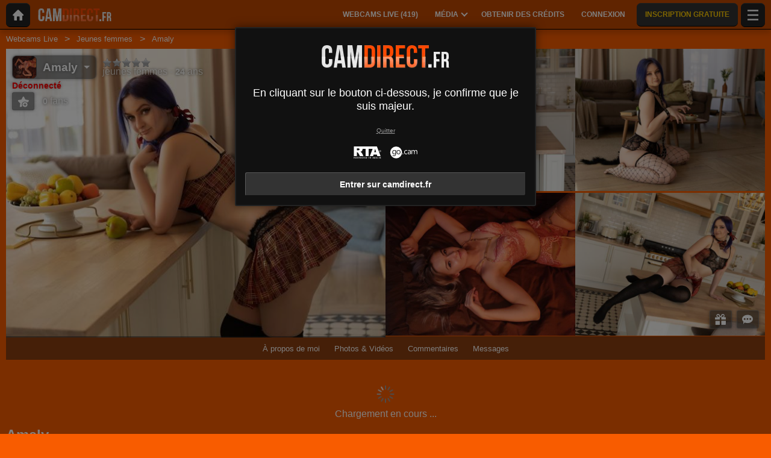

--- FILE ---
content_type: text/html; charset=UTF-8
request_url: https://www.camdirect.fr/fr/model/amaly/
body_size: 22678
content:
<!DOCTYPE HTML><html lang="fr" xml:lang="fr"><head><meta http-equiv="Content-Type" content="text/html; charset=utf-8"><title>Amaly - Jeunes femmes - 24 ans
</title><meta name="description" content="Amaly, Jeunes femmes, 24 ans sur camdirect.fr : webcam en direct, photos, vidéos et avis."><meta name="viewport" content="width=device-width,user-scalable=no,initial-scale=1.0,minimum-scale=1.0,maximum-scale=1.0,shrink-to-fit=0,viewport-fit=cover,interactive-widget=resizes-content"><meta name="format-detection" content="telephone=no"><meta name="RATING" content="RTA-5042-1996-1400-1577-RTA"><meta name="rating" content="adult"><meta name="theme-color" content="#f85c00"><meta name="robots" content="noindex"><link rel="canonical" href="https://www.xlovecam.com/fr/model/amaly/"><link rel="icon" type="image/png" href="//medianew.wlresources.com/wl/camdirect/favicon-484.png"><link rel="stylesheet" href="https://s1.wlresources.com/xlove/mobile3/css/extra/design.css?1859247"><link rel="stylesheet" href="//s1.wlresources.com/xlove/mobile3/css/gen-92.css?18592477221"><link rel="stylesheet" href="https://s1.wlresources.com/vendor/internal/iconxl/v1/css/main.css?v=?10034"><link rel="manifest" href="/pwaManifest/"><script type="application/ld+json"></script><script type="application/ld+json">{"@context":"https://schema.org","@type":"BreadcrumbList","itemListElement":[{"@type":"ListItem","position":1,"name":"Webcams Live","item":"https://www.camdirect.fr/fr/"},{"@type":"ListItem","position":2,"name":"Jeunes femmes","item":"https://www.camdirect.fr/fr/models/girls/"},{"@type":"ListItem","position":3,"name":"Amaly","item":"https://www.camdirect.fr/fr/model/amaly/"}]}</script></head><body class=""><noscript><div class="noscript"><p>Ce site nécessite Javascript pour fonctionner. Votre navigateur web ne prend pas en charge Javascript ou bien les scripts sont bloqués.</p><p>Pour savoir si votre navigateur prend en charge Javascript ou bien pour autoriser les scripts, reportez-vous à l'aide de votre navigateur. Vous pouvez aussi essayer de vous connecter avec un navigateur différent.</p></div><img src="/err0r/js?img=1&amp;message=No+javascript+enabled" alt="Javascript is disabled"></noscript><div id="l-page"><div id="l-content">
			<div id="l-default" class="page"><div class="wg-banner" id="installPWA"><button class="wg-banner-close" data-close aria-label="Close banner" type="button"><span aria-hidden="true">&times;</span></button><img class="wg-banner-pwa-install-icon" src="//medianew.wlresources.com/wl/camdirect/pwaicon192-62917.png" alt="Camdirect Icon" width="45" height="45"/><div class="wg-banner-pwa-install-content"><div class="wg-banner-pwa-install-title">Application Camdirect</div><div class="wg-banner-pwa-install-description">Recevez les notifications de vos modèles favoris en installant l'application</div></div><button class="wg-banner-pwa-install-cta">Obtenir</button></div><div class="l-header"><div class="l-header-wrap"><a href="/fr/" class="button-icon-circle action-home"><svg class="iconxl3"><use xlink:href="/static-vendor/common/img/svg/mobile3Main.svg?20116094796#home" href="/static-vendor/common/img/svg/mobile3Main.svg?20116094796#home"></use></svg></a><div class="l-header-logo"><a href="/fr/"><img src="//medianew.wlresources.com/wl/camdirect/logo-329.png" alt="camdirect.fr" /></a></div><div class="l-header-menu-desktop"><ul><li><a href="/fr/" class="button-fluid action-webcam-live"><span>Webcams Live (<span class="performer-stat-total">419</span>)</span></a></li><li class="header-menu-media with-dropdown"><a href="#" class="button-fluid action-media"><span>Média</span><span class="dropdown-icon"></span></a><ul class="dropdown-content"><li></li><li><a href="/fr/photos/" class="action-login"><svg class="iconxl3"><use xlink:href="/static-vendor/common/img/svg/mobile3Main.svg?20116094796#photo" href="/static-vendor/common/img/svg/mobile3Main.svg?20116094796#photo"></use></svg> Photos
						</a></li><li><a href="/fr/videos/" class="action-login"><svg class="iconxl3"><use xlink:href="/static-vendor/common/img/svg/mobile3Main.svg?20116094796#video" href="/static-vendor/common/img/svg/mobile3Main.svg?20116094796#video"></use></svg> Vidéos
						</a></li><li><a href="/fr/timeline/" class="action-login"><svg class="iconxl3"><use xlink:href="/static-vendor/common/img/svg/mobile3Main.svg?20116094796#bestRating" href="/static-vendor/common/img/svg/mobile3Main.svg?20116094796#bestRating"></use></svg> Fil d&#039;actualités
						</a></li></ul></li><li><a href="/fr/credit/" class="button-fluid action-credits-visitor"><span>Obtenir des crédits</span></a></li><li><a href="/fr/login/" class="button-fluid action-login"><span>Connexion</span></a></li><li class="item-spacer"></li><li><a href="/fr/register/" class="button-fluid action-register call-to-action"><span>Inscription gratuite</span></a></li><li class="item-spacer"></li></ul></div><a href="#" class="button-icon-circle button-hamburger action-visibility-switch-sidebar-user"><svg class="iconxl3"><use xlink:href="/static-vendor/common/img/svg/mobile3Main.svg?20116094796#menu" href="/static-vendor/common/img/svg/mobile3Main.svg?20116094796#menu"></use></svg><span class="messaging-unread-badge-number position-top-right size-15 flex-center visible-small-only" style="display: none;"></span></a></div></div><div class="l-content-center performer-header2 "><div class="breadcrumb"><div><ul><li><a href="/fr/">Webcams Live</a></li><li><a href="/fr/models/girls/">Jeunes femmes</a></li><li><span>Amaly</span></li></ul></div></div><div class="performer-header-image" id="header-content-performer-bio-page"><div class="performer-live-video is-hidden"><img class="profile" width="320" height="240" src="https://img1-cdnus.wlresources.com/thumbprofilemodels/30/1901530/profile.jpg" alt="Amaly"></div><div class="photo-container gallery-has-5"><a class="thumb" data-pid="14820898" data-love="1" data-mediaType="1" data-fancybox="photo-gallery" href="//img1-cdnus.wlresources.com/photo/14820898/gallery/Amaly-sex-cam-live-show-30-1901530.jpg" ><img class="image optimize-image" loading="lazy" src="//img1-cdnus.wlresources.com/photo/14820898/b/Amaly-sex-cam-live-show-30-1901530.jpg" alt="Amaly - Live sexe cam - 14820898" /></a><a class="thumb" data-pid="14820922" data-love="0" data-mediaType="1" data-fancybox="photo-gallery" href="//img1-cdnus.wlresources.com/photo/14820922/gallery/Amaly-sex-cam-live-show-30-1901530.jpg" ><img class="image optimize-image" loading="lazy" src="//img1-cdnus.wlresources.com/photo/14820922/b/Amaly-sex-cam-live-show-30-1901530.jpg" alt="Amaly - Live sexe cam - 14820922" /></a><a class="thumb" data-pid="14820902" data-love="0" data-mediaType="1" data-fancybox="photo-gallery" href="//img1-cdnus.wlresources.com/photo/14820902/gallery/Amaly-sex-cam-live-show-30-1901530.jpg" ><img class="image optimize-image" loading="lazy" src="//img1-cdnus.wlresources.com/photo/14820902/b/Amaly-sex-cam-live-show-30-1901530.jpg" alt="Amaly - Live sexe cam - 14820902" /></a><a class="thumb" data-pid="14812446" data-love="0" data-mediaType="1" data-fancybox="photo-gallery" href="//img1-cdnus.wlresources.com/photo/14812446/gallery/Amaly-sex-cam-live-show-30-1901530.jpg" ><img class="image optimize-image" loading="lazy" src="//img1-cdnus.wlresources.com/photo/14812446/b/Amaly-sex-cam-live-show-30-1901530.jpg" alt="Amaly - Live sexe cam - 14812446" /></a><a class="thumb" data-pid="14820918" data-love="1" data-mediaType="1" data-fancybox="photo-gallery" href="//img1-cdnus.wlresources.com/photo/14820918/gallery/Amaly-sex-cam-live-show-30-1901530.jpg" ><img class="image optimize-image" loading="lazy" src="//img1-cdnus.wlresources.com/photo/14820918/b/Amaly-sex-cam-live-show-30-1901530.jpg" alt="Amaly - Live sexe cam - 14820918" /></a></div><div class="block-performer-detail-area fixed-menu"><div class="performer-detail-area-row"><div class="button detail-area-performer-profile-info action-visibility-switch-sidebar-model-tools-bio-page"><div class="detail-area-performer-profile-img"><a href="#" class="button-icon-circle js-performer-profile-img"><svg class="iconxl3"><use xlink:href="/static-vendor/common/img/svg/mobile3Main.svg?20116094796#profile" href="/static-vendor/common/img/svg/mobile3Main.svg?20116094796#profile"></use></svg></a></div><div class="detail-area-nickname"><span class="action-display-profile js-performer-nickname">Amaly</span></div><div class="arrow-down"></div></div><div class="detail-area-performer-profile-stats"><div class="detail-area-group action-display-note"><div class="detail-area-rating-star tooltip js-performer-rating-title"><span class="star16x star00 js-performer-rating-nb-star-value"></span></div><div class="detail-area-rating-vote"><span class="js-performer-rating-count isHidden"><strong>0</strong> votes</span></div></div><div class="detail-area-group action-display-category"><div><span class="detail-area-category js-performer-category">Couples</span></div><div><span class="detail-area-age js-performer-age"><strong>-</strong> ans</span></div></div></div></div><div class="performer-detail-area-row"><div class="performer-show-state"><span class="js-mode-show-offline offline">
										Déconnecté
									</span></div></div><div class="performer-detail-area-row detail-area-actions action"><div class="action block-actions"><a class="action-add-favorite button" style="display: inline-block;"><svg class="iconxl3"><use xlink:href="/static-vendor/common/img/svg/mobile3Main.svg?20116094796#addFavorite" href="/static-vendor/common/img/svg/mobile3Main.svg?20116094796#addFavorite"></use></svg></a><a class="action-remove-favorite button"><svg class="iconxl3"><use xlink:href="/static-vendor/common/img/svg/mobile3Main.svg?20116094796#removeFavorite" href="/static-vendor/common/img/svg/mobile3Main.svg?20116094796#removeFavorite"></use></svg></a><span class="detail-area-fan-count js-performer-fan-count action-display-fan-count"><strong>0</strong> fans</span></div></div></div><div class="block-chat-buttons"><div class="block-actions"><a class="action-bio2-js-login-bonus button" href="/fr/login/?from=profile2"><svg class="iconxl3"><use xlink:href="/static-vendor/common/img/svg/mobile3Main.svg?20116094796#bonus" href="/static-vendor/common/img/svg/mobile3Main.svg?20116094796#bonus"></use></svg></a><a class="action-bio2-js-login-message button" href="/fr/login/?from=profile2"><svg class="iconxl3"><use xlink:href="/static-vendor/common/img/svg/mobile3Main.svg?20116094796#messaging" href="/static-vendor/common/img/svg/mobile3Main.svg?20116094796#messaging"></use></svg></a></div></div><ul class="block-menu bio-page-without-livecam"><li class="aboutLink js-link-about"><a href="/fr/model/amaly/"><span class="txt-medium-large">À propos de moi</span><span class="txt-small">Bio</span></a></li><li class="mediaLink js-link-media"><a href="#media"><span class="txt-medium-large">Photos &amp; Vidéos</span><span class="txt-small">Média</span></a></li><li class="reviewLink js-link-review"><a href="#reviews">
									Commentaires
								</a></li><li class="scheduleLink js-link-schedule performer-schedule-link"><a href="#schedule">Schedule</a></li><li class="messageLink "><a class="action-bio2-js-login-message messageLink" href="/fr/login/?from=profile2">
							Messages
						</a></li></ul></div><div id="carousel-performer-card"><div class="entry-title"></div><div class="carousel-performer-card-wrapper"><div class="overflow-hidden"><div class="carousel-performer-card-container" style="width: 100%;"><div class="loader">Chargement en cours ...</div></div></div></div><div class="see-more-link" style="display: none;"><a href="/">Voir plus de modèles connectés</a></div></div><div class="header"><div class="performer2-status-info"><div class="hide btn-message"><a class="action-bio2-js-login-message button" href="/fr/login/?from=profile2"><svg class="iconxl3"><use xlink:href="/static-vendor/common/img/svg/mobile3Main.svg?20116094796#messaging" href="/static-vendor/common/img/svg/mobile3Main.svg?20116094796#messaging"></use></svg></a></div><div class="hide btn-fav"><div class="action block-actions"><a class="action-add-favorite"><svg class="iconxl3"><use xlink:href="/static-vendor/common/img/svg/mobile3Main.svg?20116094796#addFavorite" href="/static-vendor/common/img/svg/mobile3Main.svg?20116094796#addFavorite"></use></svg><span class="label">Suivre gratuitement</span></a><a class="action-remove-favorite " style="display: none;"><svg class="iconxl3"><use xlink:href="/static-vendor/common/img/svg/mobile3Main.svg?20116094796#removeFavorite" href="/static-vendor/common/img/svg/mobile3Main.svg?20116094796#removeFavorite"></use></svg><span class="label">Ne plus suivre</span></a></div></div></div><div><h1 class="name">Amaly</h1><div class="text category">
							Jeunes femmes
															- 24 ans
													</div></div></div></div><div id="mod-performer-profile2" class="page-with-title l-content-center"><div><div id="bioProfileData"><div class="grid-col-or-row profile-details"><div><div class="ficheModel bloc-with-margin-horizontal-only"><div class="bloc-container bio-profile-age"><span class="txt-label">Age</span><span class="txt-value">24 ans</span></div><div class="bloc-container bio-profile-height"><span class="txt-label">Taille</span><span class="txt-value">170 cm - 67 in</span></div><div class="bloc-container bio-profile-weight"><span class="txt-label">Poids</span><span class="txt-value">65 kg - 143 lbs</span></div><div class="bloc-container bio-profile-hairColor"><span class="txt-label">Couleur des cheveux</span><span class="txt-value">Brune</span></div><div class="bloc-container bio-profile-hairLength"><span class="txt-label">Longueur des cheveux</span><span class="txt-value">Mi-long</span></div><div class="bloc-container bio-profile-eyeColor"><span class="txt-label">Couleur des yeux</span><span class="txt-value">Bleu</span></div><div class="bloc-container bio-profile-measurements"><span class="txt-label">Mensurations</span><span class="txt-value">62-88-93 cm - 24-35-37 in</span></div><div class="bloc-container bio-profile-bra"><span class="txt-label">Poitrine</span><span class="txt-value">Seins moyens</span></div><div class="bloc-container bio-profile-sexPreference"><span class="txt-label">Préférence sexuelle</span><span class="txt-value text-could-be-hard">I like polite men that threat me with respect. I sometimes enjoy to do a naughty tease!! And i like role play and showing off my naked body in pvt and play to cum together!!</span></div><div class="bloc-container bio-profile-sex"><span class="txt-label">Sexe</span><span class="txt-value">Femme</span></div><div class="bloc-container bio-profile-sexAppearance"><span class="txt-label">Apparence du sexe</span><span class="txt-value">Sexe rasé</span></div><div class="bloc-container bio-profile-bodyType"><span class="txt-label">Apparence physique</span><span class="txt-value">Moyenne</span></div><div class="bloc-container bio-profile-ethnicGroup"><span class="txt-label">Ethnie</span><span class="txt-value">Européen</span></div><div class="bloc-container bio-profile-turnOn"><span class="txt-label">M'excite</span><span class="txt-value text-could-be-hard">I`m happy to be here cause is something new for me and I`m very excited to meet people from all around the world.</span></div><div class="bloc-container bio-profile-turnOff"><span class="txt-label">Ne m'excite pas</span><span class="txt-value text-could-be-hard">An impolite behavior, bad peoples who dont respect me and my work, rude people.</span></div><div class="bloc-container bio-profile-favPosition"><span class="txt-label">Position préférée</span><span class="txt-value text-could-be-hard">Doggy</span></div></div></div><div class="bloc-last-connections bloc-with-margin-horizontal-only"><div class="bloc-container language-spoken"><span class="txt-label">Langue(s) parlée(s)</span><span class="label">Anglais</span></div><div class="bloc-container profile-fantasy"><span class="txt-label">Fantasmes</span><span class="txt-value text-could-be-hard">Bending over, you wish not control yourself anymore…</span></div><div class="bloc-container bloc-signup-date"><span class="txt-label">Date d'inscription</span><span class="txt-value">lundi 6 février 2023</span></div><div class="bloc-container bloc-login-date"><span class="txt-label">Dernières connexions</span><ul class="connectionList"><li><span class="txt-value">dimanche 30 avril de 04:01 à 06:35</span><span class="txt-duration"> -  2h 34min</span></li><li><span class="txt-value">samedi 29 avril de 22:37 à 02:55</span><span class="txt-duration"> -  4h 18min</span></li><li><span class="txt-value">lundi 6 février de 23:14 à 00:23</span><span class="txt-duration"> -  1h 9min</span></li><li><span class="txt-value">lundi 6 février de 05:10 à 06:17</span><span class="txt-duration"> -  1h 7min</span></li></ul></div></div></div><div class="bloc-with-padding-margin bio-profile-description"><div class="bloc-container text-could-be-hard"><h2>Chat live et webcam sexe de Amaly</h2><p class="performer-description">Hi guys! welcome to my room! I wanna show - hooot show for you! I really am funny and nice girl.</p></div></div></div><div class="hide btn-showMore"><a href="#" class="js-showMore" data-target="#bioProfileData"><span class="more">Voir plus</span><span class="less">Voir moins</span></a></div></div><div class="bloc-part bloc-part-color section-price"><div class="bloc-container"><div class="bloc-container bio-price-private"><span class="txt-label">Tarif Show Privé</span><span class="txt-price">2,13 $US / minute</span><span class="price-explanation">Pour être en show privé avec le modèle</span></div><div class="bloc-container bio-price-xclusive"><span class="txt-label">Tarif Show Privé 100% exclusif</span><span class="txt-price">2,60 $US / minute</span><span class="price-explanation">Pour être en show privé avec le modèle (seul avec le modèle)</span></div><div class="bloc-container bio-price-sneakpeek"><span class="txt-label">Tarif "SneakPeek"</span><span class="txt-price">1,06 $US</span><span class="price-explanation">Pour accéder quelques secondes au show privé (sans pouvoir dialoguer)</span></div><div class="bloc-container bio-price-bonus"><span class="txt-label">Bonus</span><span class="price-explanation">Pour donner un bonus si vous êtes fan de Amaly !</span><p style="padding-bottom: 0;"><a class="button credits expanded action-bio2-js-login-bonus call-to-action" href="/fr/login/?from=profile">Envoyer un bonus à Amaly</a></p></div></div></div><div class="tabbed-section"><ul class="tabs" data-tabs id="bio-tab-list"><li class="tabs-title is-active"><a data-tabs-target="panel-media" href="#panel-media">Média</a></li><li class="tabs-title"><a data-tabs-target="panel-reviews" href="#panel-reviews">Commentaires</a></li><li class="tabs-title"><a data-tabs-target="panel-schedule" href="#panel-schedule">Planning</a></li></ul><div class="tabs-content" data-tabs-content="bio-tab-list"><div class="tabs-panel is-active" id="panel-media"><div class="bloc-part bloc-part-color flex-container flex-dir-column"><div style="order: 1; overflow-anchor: none;"><div class="bloc-container bloc-head"><h2>Photos et vidéos sexy de Amaly</h2></div></div><div style="order: 2;"><div class="bloc-container media-control"><fieldset><label for="mediaType">Type</label><select id="mediaType"><option value="3" selected="selected">Tous</option><option value="1">Photos</option><option value="2">Vidéos</option></select></fieldset><fieldset><label for="mediaAccess">Liste des contenus</label><select id="mediaAccess"><option value="3" selected="selected">Tous</option><option value="1">Accès libre</option><option value="2">Contenu VIP</option></select></fieldset><fieldset><label for="mediaSort">Tri</label><select id="mediaSort"><option value="1" selected="selected">Date</option><option value="2">Loves</option></select></fieldset></div><div class="gallery-media" id="mediaList"><a class="thumb" data-pid="14820922" data-love="0" data-mediaType="1" data-fancybox="photo-gallery" href="//img1-cdnus.wlresources.com/photo/14820922/gallery/Amaly-sex-cam-live-show-30-1901530.jpg"><div class="wrapper"><img class="image " loading="lazy" width="320" height="240" src="//img1-cdnus.wlresources.com/photo/14820922/b/Amaly-sex-cam-live-show-30-1901530.jpg" alt="Amaly - Live sexe cam - 14820922" /></div></a><a class="thumb" data-pid="14820918" data-love="1" data-mediaType="1" data-fancybox="photo-gallery" href="//img1-cdnus.wlresources.com/photo/14820918/gallery/Amaly-sex-cam-live-show-30-1901530.jpg"><div class="wrapper"><img class="image " loading="lazy" width="320" height="240" src="//img1-cdnus.wlresources.com/photo/14820918/b/Amaly-sex-cam-live-show-30-1901530.jpg" alt="Amaly - Live sexe cam - 14820918" /></div></a><a class="thumb" data-pid="14820914" data-love="0" data-mediaType="1" data-fancybox="photo-gallery" href="//img1-cdnus.wlresources.com/photo/14820914/gallery/Amaly-sex-cam-live-show-30-1901530.jpg"><div class="wrapper"><img class="image " loading="lazy" width="320" height="240" src="//img1-cdnus.wlresources.com/photo/14820914/b/Amaly-sex-cam-live-show-30-1901530.jpg" alt="Amaly - Live sexe cam - 14820914" /></div></a><a class="thumb" data-pid="14820910" data-love="1" data-mediaType="1" data-fancybox="photo-gallery" href="//img1-cdnus.wlresources.com/photo/14820910/gallery/Amaly-sex-cam-live-show-30-1901530.jpg"><div class="wrapper"><img class="image " loading="lazy" width="320" height="240" src="//img1-cdnus.wlresources.com/photo/14820910/b/Amaly-sex-cam-live-show-30-1901530.jpg" alt="Amaly - Live sexe cam - 14820910" /></div></a><a class="thumb" data-pid="14820906" data-love="0" data-mediaType="1" data-fancybox="photo-gallery" href="//img1-cdnus.wlresources.com/photo/14820906/gallery/Amaly-sex-cam-live-show-30-1901530.jpg"><div class="wrapper"><img class="image " loading="lazy" width="320" height="240" src="//img1-cdnus.wlresources.com/photo/14820906/b/Amaly-sex-cam-live-show-30-1901530.jpg" alt="Amaly - Live sexe cam - 14820906" /></div></a><a class="thumb" data-pid="14820902" data-love="0" data-mediaType="1" data-fancybox="photo-gallery" href="//img1-cdnus.wlresources.com/photo/14820902/gallery/Amaly-sex-cam-live-show-30-1901530.jpg"><div class="wrapper"><img class="image " loading="lazy" width="320" height="240" src="//img1-cdnus.wlresources.com/photo/14820902/b/Amaly-sex-cam-live-show-30-1901530.jpg" alt="Amaly - Live sexe cam - 14820902" /></div></a><a class="thumb" data-pid="14820898" data-love="1" data-mediaType="1" data-fancybox="photo-gallery" href="//img1-cdnus.wlresources.com/photo/14820898/gallery/Amaly-sex-cam-live-show-30-1901530.jpg"><div class="wrapper"><img class="image " loading="lazy" width="320" height="240" src="//img1-cdnus.wlresources.com/photo/14820898/b/Amaly-sex-cam-live-show-30-1901530.jpg" alt="Amaly - Live sexe cam - 14820898" /></div></a><a class="thumb" data-pid="14812446" data-love="0" data-mediaType="1" data-fancybox="photo-gallery" href="//img1-cdnus.wlresources.com/photo/14812446/gallery/Amaly-sex-cam-live-show-30-1901530.jpg"><div class="wrapper"><img class="image " loading="lazy" width="320" height="240" src="//img1-cdnus.wlresources.com/photo/14812446/b/Amaly-sex-cam-live-show-30-1901530.jpg" alt="Amaly - Live sexe cam - 14812446" /></div></a></div><div class="infinite-scroll-bottom-space"><button class="button expanded js-action-load-more" style="display: none;">Voir plus</button></div></div></div></div><div class="tabs-panel" id="panel-reviews"><div class="bloc-part bloc-part-color flex-container flex-dir-column"><div style="order: 1;  overflow-anchor: none;"><div class="bloc-container bloc-head"><h2 class="seo">Les derniers commentaires sur les shows privés de Amaly</h2></div></div><div style="order: 2;"><div class="client-reviewList" id="reviewContentList"><p class="no-data-available"><span class="highlight">Amaly</span>
			 n'a pas encore de commentaire.
				<span class="no-data-available-reminder">Rappel : vous pouvez poster un commentaire et donner une note après un show privé avec ce modèle.</span></p></div><button class="button expanded" id="action-review-load-more" style="display: none;">Voir plus
		</button></div></div></div><div class="tabs-panel" id="panel-schedule"><div class="bloc-part bloc-part-color"><div class="bloc-head"><div class="bloc-container bloc-title"><h2 class="seo">Planning de présence de Amaly</h2></div><p><span class="highlight">Amaly</span>
 n'a pas encore de planning de présence</p><p><span class="highlight">Amaly</span>
 ne s&#039;est pas connectée depuis un certain temps et nous ne pouvons donc pas vous proposer un planning de présence fiable.</p></div></div></div></div></div><div id="l-footer"><div class="l-footer-content"><div class="group-accordion-footer"><div class="item-accordion footer-accordion-item-information is-visible is-disabled"><div class="accordion-data-content section-information"><div class="row collapse block-links"><div class="columns small-6 medium-3"><p>camdirect.fr</p><ul><li><a class="js-footer-webcam-live" href="/fr/">Tous les modèles</a></li><li><a href="/fr/register/" class="action-register">Inscription</a></li><li><a href="/fr/login/" class="action-login">Connexion</a></li></ul></div><div class="columns small-6 medium-3"><p>CGV &amp; Sécurité</p><ul><li><a href="/fr/support/terms/#terms">Conditions Générales d'Utilisation</a></li><li><a href="/fr/support/terms/#infoPrivacy">Politique de confidentialité</a></li><li><a href="/fr/support/terms/#compliance">Conformité</a></li><li><a href="/fr/support/cookiePolicy/">Cookies</a></li><li><a href="/fr/support/terms/#regulation2257">Archives 18 USC 2257</a></li></ul></div><div class="columns small-6 medium-3"><p>Chat Support Live</p><ul><li><a href="/fr/support/help/">Aide</a></li><li><a href="/fr/support/chat/" target="_blank">Chat Support 24/7</a></li><li><a href="/fr/support/contact/">Contactez-nous</a></li><li><a href="/fr/support/reportContent/">Signalement de contenu</a></li></ul></div><div class="columns small-6 medium-3"><p>Modèles &amp; Affiliation</p><ul><li><span>Inscription</span><a href="#" data-url="aHR0cHM6Ly9tb2RlbC54bG92ZWNhbS5jb20vP2Zyb209Y2FtZGlyZWN0X00mc2V0X2xhbmc9ZnImbXJ0PTEwNiZpZF9hZmZpbGllPTEwNg==">Modèles &amp; Modèles Studios</a></li><li><span>XLoveCash</span><a href="#" data-url="aHR0cHM6Ly93d3cueGxvdmVjYXNoLmNvbS8/aWRjPTEwNg==">Webmaster / Affiliés</a></li><li><a href="https://go.cam" target="_blank" rel="noopener">
									Go.cam – Vérification d’âge
								</a></li></ul></div></div><div class="block-links-other"><div class="block-addiction"><p>L’utilisation de la plateforme peut entraîner une dépendance. Veillez à vous fixer des limites.</p></div><div class="external-links"><div class="row collapse align-center"><div class="columns small-4"><a href="https://www.asacp.org/?content=validate&ql=a6cf2d3b8146fbcdece4f7030f69eecb" rel="noopener" target="_blank"><svg class="footerSvgAsapct"><use xlink:href="/static-vendor/internal/iconxl/v2/svg/main.svg?10034#asacp" href="/static-vendor/internal/iconxl/v2/svg/main.svg?10034#asacp"></use></svg></a></div><div class="columns small-4"><a href="https://www.rtalabel.org/" rel="noopener" target="_blank"><svg class="footerSvgRta"><use xlink:href="/static-vendor/internal/iconxl/v2/svg/main.svg?10034#rta" href="/static-vendor/internal/iconxl/v2/svg/main.svg?10034#rta"></use></svg></a></div><div class="columns small-4"><a href="https://go.cam" rel="noopener" target="_blank"><svg class="footerSvgGoDotCam"><use xlink:href="/static-vendor/internal/iconxl/v2/svg/main.svg?10034#godotcam" href="/static-vendor/internal/iconxl/v2/svg/main.svg?10034#godotcam"></use></svg></a></div></div></div></div></div></div></div><div class="block-credits"><p>Conception & réalisation : General Platform services <span class="canvas-text-js" data-key="oTSJpZAWHWKi1769245497" data-content="4qWdtkqHn4Jaq/eiQLo="></span> / E-Wallet services <span class="canvas-text-js" data-key="oTSJpZAWHWKi1769245497" data-content="8I4wZXWNj473ZdfpdeAHP5M/lIS6NBU="></span> © 2026  <br>camdirect.fr</p></div></div></div></div>
	<div class="sidebar-left" id="sidebar-performer-bio-page"><div class="l-content-center"><ul class="jq-menu bio-page"><li class="content-header performer-menu-bio action-performer-profile"><ul><li><a class="button-icon-circle js-performer-profile-img" href="#profile"><svg class="iconxl3"><use xlink:href="/static-vendor/common/img/svg/mobile3Main.svg?20116094796#profile" href="/static-vendor/common/img/svg/mobile3Main.svg?20116094796#profile"></use></svg></a></li></ul><ul class="performer-bio-details"><li><a href="#profile"><span class="detail-area-nickname js-performer-nickname">-</span></a></li><li class="action-performer-reviews js-link-review"><a href="#reviews"><span class="star16x star00 js-performer-rating-nb-star-value"></span><span class="detail-area-rating-vote js-performer-rating-count isHidden"><strong>0</strong> votes</span></a></li><li><a href="#profile"><span class="detail-area-category js-performer-category"></span><span class="detail-area-age js-performer-age"><strong> - 0</strong> ans</span></a></li><li><a href="#profile"><span class="detail-area-fan-count js-performer-fan-count action-display-fan-count"><strong>0</strong> fans</span></a></li></ul></li><li class="action-performer-profile js-link-about"><a href="#profile"><svg class="iconxl3"><use xlink:href="/static-vendor/common/img/svg/mobile3Main.svg?20116094796#terms" href="/static-vendor/common/img/svg/mobile3Main.svg?20116094796#terms"></use></svg><span class="text-female">À propos de moi</span><span class="text-male">À propos de moi</span></a></li><li class="action-performer-photo-and-video js-link-media"><a href="#media"><svg class="iconxl3"><use xlink:href="/static-vendor/common/img/svg/mobile3Main.svg?20116094796#photoVideo" href="/static-vendor/common/img/svg/mobile3Main.svg?20116094796#photoVideo"></use></svg><span>Photos et vidéos</span></a></li><li class="action-performer-video-vip vip js-link-media"><a href="#"><svg class="iconxl3"><use xlink:href="/static-vendor/common/img/svg/mobile3Main.svg?20116094796#vipH2" href="/static-vendor/common/img/svg/mobile3Main.svg?20116094796#vipH2"></use></svg> Contenu VIP
				</a></li><li class="action-performer-reviews js-link-review"><a href="#reviews"><svg class="iconxl3"><use xlink:href="/static-vendor/common/img/svg/mobile3Main.svg?20116094796#chatSupport" href="/static-vendor/common/img/svg/mobile3Main.svg?20116094796#chatSupport"></use></svg><span>Commentaires</span></a></li><li class="action-performer-schedule action-performer-profile js-link-schedule"><a href="#schedule"><svg class="iconxl3"><use xlink:href="/static-vendor/common/img/svg/mobile3Main.svg?20116094796#schedule" href="/static-vendor/common/img/svg/mobile3Main.svg?20116094796#schedule"></use></svg><span>Planning de présence</span></a></li><li class="divider"></li><li data-action="messaging" class="item-solo"><a href="/fr/login/?from=chat-menu" class="action-bio2-js-login-message"><svg class="iconxl3"><use xlink:href="/static-vendor/common/img/svg/mobile3Main.svg?20116094796#messaging" href="/static-vendor/common/img/svg/mobile3Main.svg?20116094796#messaging"></use></svg> Envoyer un message
				</a></li><li data-action="favoriteAdd" class="item-solo action-performer-favorite-add"><a href="/fr/login/?from=chat-menu"><svg class="iconxl3"><use xlink:href="/static-vendor/common/img/svg/mobile3Main.svg?20116094796#addFavorite" href="/static-vendor/common/img/svg/mobile3Main.svg?20116094796#addFavorite"></use></svg>  Ajouter à mes favoris
				</a></li><li data-action="favoriteRemove" class="item-solo action-performer-favorite-remove"><a href="#favRemove"><svg class="iconxl3"><use xlink:href="/static-vendor/common/img/svg/mobile3Main.svg?20116094796#removeFavorite" href="/static-vendor/common/img/svg/mobile3Main.svg?20116094796#removeFavorite"></use></svg> Enlever de mes favoris
				</a></li><li data-action="tip" class="item-solo send-tips"><a href="#tip"><svg class="iconxl3"><use xlink:href="/static-vendor/common/img/svg/mobile3Main.svg?20116094796#bonusH2" href="/static-vendor/common/img/svg/mobile3Main.svg?20116094796#bonusH2"></use></svg> Offrir un Bonus
				</a></li></ul></div></div>		<div class="reveal popupFavoriteNotification popupNotification" id="popupFavoriteNotification" data-reveal><div class="title"><div class="h2-seo">Vous venez d&#039;ajouter <span class="js-performer-nickname performer-nickname-hl"></span><br>
à vos modèles favoris</div></div><div class="row"><div class="small-12 text-center">
				Souhaitez-vous recevoir une notification quand un de vos modèles favoris se connecte sur le site ?
			</div></div><br/><div class="text-center"><button class="button dont-remind close-notifications" data-type="favorite" data-close>Non, merci</button><button class="button accept-notifications" data-type="favorite" data-close>Oui</button></div></div><div class="reveal popup-message-centered" id="popupTipSend" data-reveal data-options="closeOnClick:false;"><div class="title classic">Offrez un Bonus à <span class='js-performer-nickname performer-nickname-hl'>-</span></div><div class="rating"><div class="title">Donnez votre avis sur le show de <span class='js-performer-nickname performer-nickname-hl'>-</span>.</div><p>
				Dépensez <span class="js-credit-amount credit-call-to-action">-</span> (ou plus) aujourd&#039;hui pour le show pour pouvoir le noter et donner votre avis.
			</p></div><div class="row"><div class="small-3 columns no-padding-if-too-small"><input type="number" id="sliderOutput2" class="js-amount"></div><div class="small-9 columns"><div class="slider bonus" data-slider data-initial-start="5" data-step="0.1" data-start="0.1" data-end="50"><span class="slider-handle" data-slider-handle role="slider" tabindex="1" aria-controls="sliderOutput2" aria-valuenow="5" aria-valuemin="0.1" aria-valuemax="50"></span><span class="slider-fill" data-slider-fill></span></div></div></div><div class="messageArea"><div id="unicodeEmojiPopupTipSendArea" class="locationPopupTipSendArea"></div><p class="messageTitle">
				Envoyer un message à <span class='js-performer-nickname performer-nickname-hl'>-</span></p><textarea placeholder="Votre message" name="content" class="bonus-message"></textarea><div class="action-open-emoji-popup-tip-send-area show-for-large"><svg><use data-href="/static-vendor/common/img/svg/mobile_main.svg?20116094796#smiley"></use></svg></div></div><div class="js-action-button"><button class="button expanded js-action-submit">Valider</button></div><div class="js-loader layer-loader"><img src="https://s1.wlresources.com/xlove/mobile3/img/loader/124x124.gif" width="48" height="48" alt="Chargement en cours ..."/></div><button class="close-button" data-close aria-label="Close modal" type="button"><span aria-hidden="true">&times;</span></button></div><div class="reveal popup-message-centered" id="popupTipSent" data-reveal><div class="title">Succès.</div><div class="row content"><div class="small-12 columns no-padding-if-too-small text-center"><p>Vous avez envoyé <span class="js-client-amount-with-currency">-</span> à <span class="js-performer-nickname performer-nickname-hl">-</span></p></div></div><button class="close-button" data-close aria-label="Close modal" type="button"><span aria-hidden="true">&times;</span></button></div><div class="reveal popup-message-centered" id="popupLoaderWithMessage" data-reveal data-options="closeOnClick:false;"><p class="js-message">
			Chargement en cours...
		</p><div class="js-button-close"><button class="button expanded" data-close>OK</button></div><div class="js-loader layer-loader"><img src="https://s1.wlresources.com/xlove/mobile3/img/loader/124x124.gif" width="48" height="48" alt="Chargement en cours ..."/></div></div><div class="reveal popup-message-centered" id="popupVipSubscription" data-reveal><div class="title">Abonnement aux contenus VIP de <span class='js-performer-nickname performer-nickname-hl'>-</span></div><p class="info">
			Accédez à tous les contenus VIP (photos et vidéos) de <span class='js-performer-nickname performer-nickname-hl'>-</span> pour <span class='js-performer-vip-price credit-call-to-action'>-</span> !
		</p><div><div id="container-vip-subscribe-single"><button class="button expanded credits js-action-vip-subscribe">Je m&#039;abonne aux contenus VIP</button></div><div id="container-vip-subscribe-both"><p>Choisissez votre moyen de paiement</p><button class="button expanded credits js-action-vip-subscribe" data-paymentType="2"><span class="float-left">Carte bancaire</span><span class="float-right">Recommandé</span></button><button class="button expanded js-action-vip-subscribe" data-paymentType="1"><span class="float-left">Vos crédits</span><span class="js-client-amount-with-currency float-right"></span></button></div></div><div class="js-button-bio"><a class="button expanded" href="#"><span class="iconxl-profilmodel"></span><span class="js-performer-nickname" style="color: inherit;">-</span></a></div><p class="js-free-vip-disabled not-important text-center">
			Le modèle ne propose pas de vidéos VIP gratuites
		</p><button class="close-button" data-close aria-label="Close modal" type="button"><span aria-hidden="true">&times;</span></button></div><div class="reveal popup-message-centered" id="popupVipVideoFree" data-reveal><p>
			Vous avez actuellement <span class='js-vip-free-available'></span> ticket(s) VIP gratuit(s). Il vous suffit de cliquer sur une vidéo VIP pour commencer la lecture.
		</p><div><button class="button expanded js-action-play">Voir la vidéo</button></div><div class="js-button-bio"><a class="button expanded" href="#"><span class="iconxl-profilmodel"></span><span class="js-performer-nickname" style="color: inherit;">-</span></a></div><div><button class="button expanded" data-close>Annuler</button></div><button class="close-button" data-close aria-label="Close modal" type="button"><span aria-hidden="true">&times;</span></button></div><div class="reveal popup-message-centered" id="popupVipDisabled" data-reveal><p class="content">
			Ce média n&#039;est plus disponible
		</p><div><button class="button expanded js-action-ok">OK</button></div><button class="close-button" data-close aria-label="Close modal" type="button"><span aria-hidden="true">&times;</span></button></div>	<div class="reveal" id="pwaInstall" data-reveal data-animation-in="slide-in-up" data-animation-out="slide-out-down"><div class="pwa-install-home-screen"><img src="https://s1.wlresources.com/xlove/mobile3/img/pwa/iOS_homeScreen.jpg" alt="iOS Home screen" loading="lazy" class="pwa-install-home-screen-background"/><div class="pwa-install-fake-app"><img src="//medianew.wlresources.com/wl/camdirect/pwaicon192-62917.png" alt="Camdirect Icon"/><div class="pwa-install-pwa-title">Camdirect</div></div></div><div class="pwa-install-container"><div class="pwa-install-title">Recevez des notifications avec l'application</div><ul class="pwa-install-advantages"><li class="pwa-install-advantage"><svg class="iconxl3"><use xlink:href="/static-vendor/common/img/svg/mobile3Main.svg?20116094796#messaging" href="/static-vendor/common/img/svg/mobile3Main.svg?20116094796#messaging"></use></svg><p>Pour les nouveaux messages privés</p></li><li class="pwa-install-advantage"><svg class="iconxl3"><use xlink:href="/static-vendor/common/img/svg/xlovecam_main.svg?20116094796#webcam" href="/static-vendor/common/img/svg/xlovecam_main.svg?20116094796#webcam"></use></svg><p>Lorsque les modèles sont en direct</p></li></ul><div class="pwa-install-steps"><ol id="ios"><li>Cliquez sur l'icône Partager <svg class='iconxl3'><use xlink:href='/static-vendor/common/img/svg/pwa/icons.svg?20116094796#share' href='/static-vendor/common/img/svg/pwa/icons.svg?20116094796#share'></use></svg></li><li>Cliquez sur l'icône "Ajouter à l'Écran d'accueil <svg class='iconxl3'><use xlink:href='/static-vendor/common/img/svg/pwa/icons.svg?20116094796#plus' href='/static-vendor/common/img/svg/pwa/icons.svg?20116094796#plus'></use></svg>"</li></ol><ol id="android"><li>Cliquez sur l'icône des paramètres <svg class='iconxl3'><use xlink:href='/static-vendor/common/img/svg/pwa/icons.svg?20116094796#menu' href='/static-vendor/common/img/svg/pwa/icons.svg?20116094796#menu'></use></svg>.</li><li>Cliquez sur l'icône de l'écran d'accueil <svg class='iconxl3'><use xlink:href='/static-vendor/common/img/svg/pwa/icons.svg?20116094796#mobile' href='/static-vendor/common/img/svg/pwa/icons.svg?20116094796#mobile'></use></svg></li></ol></div></div><button class="close-button" data-close aria-label="Close modal" type="button"><span aria-hidden="true">&times;</span></button></div>	</div>
</div>


<div class="sidebar-right" id="sidebar-user"><ul class="jq-menu group-accordeon"><li class="button-menu register"><a class="call-to-action3" href="/fr/register/"><span class="iconxl-sign-up"></span> Inscription gratuite
				</a></li><li class="login"><a href="/fr/login/?from=menuTopRight"><span class="iconxl-sign-in"></span> Connectez-vous
				</a></li><li class="button-menu credits-visitor"><a href="/fr/credit/"><span class="iconxl-add-credits-h2"></span> Obtenir des crédits
				</a></li><li class="hide-for-large"><a data-access="registered" href="/fr/photos/"><svg class="iconxl3"><use xlink:href="/static-vendor/common/img/svg/mobile3Main.svg?20116094796#photo" href="/static-vendor/common/img/svg/mobile3Main.svg?20116094796#photo"></use></svg> Photos
			</a></li><li class="hide-for-large"><a data-access="registered" href="/fr/videos/"><svg class="iconxl3"><use xlink:href="/static-vendor/common/img/svg/mobile3Main.svg?20116094796#video" href="/static-vendor/common/img/svg/mobile3Main.svg?20116094796#video"></use></svg> Vidéos
			</a></li><li class="hide-for-large"><a href="/fr/login/" class="login"><span class="iconxl-best-rating"></span> Fil d&#039;actualités
				</a></li><li><a href="/fr/support/contact/"><svg class="iconxl3"><use xlink:href="/static-vendor/common/img/svg/mobile3Main.svg?20116094796#contact" href="/static-vendor/common/img/svg/mobile3Main.svg?20116094796#contact"></use></svg> Contactez-nous
			</a></li><li><a href="/fr/support/chat/" target="_blank"><svg class="iconxl3"><use xlink:href="/static-vendor/common/img/svg/mobile3Main.svg?20116094796#chatSupport" href="/static-vendor/common/img/svg/mobile3Main.svg?20116094796#chatSupport"></use></svg> Chat Support
			</a></li><li><a href="/fr/support/help/"><svg class="iconxl3"><use xlink:href="/static-vendor/common/img/svg/mobile3Main.svg?20116094796#help" href="/static-vendor/common/img/svg/mobile3Main.svg?20116094796#help"></use></svg> Aide
			</a></li><li><a href="/fr/support/terms/"><svg class="iconxl3"><use xlink:href="/static-vendor/common/img/svg/mobile3Main.svg?20116094796#terms" href="/static-vendor/common/img/svg/mobile3Main.svg?20116094796#terms"></use></svg> Conditions Générales
			</a></li><li class="item-accordeon"><a href="#"><svg class="iconxl3"><use xlink:href="/static-vendor/common/img/svg/mobile3Main.svg?20116094796#earth" href="/static-vendor/common/img/svg/mobile3Main.svg?20116094796#earth"></use></svg> Langue :

																													<span class="lang-selected">Français</span><span class="action-switch">+</span></a><ul class="jq-accordeon-content jq-menu-header-sub"><li class="lang" data-id="us"><a href="/us/model/amaly/"><span class="arrow-right">&rsaquo;</span>
																					English (american)
																			</a></li><li class="lang" data-id="fr"><a href="/fr/model/amaly/"><span class="arrow-right">&rsaquo;</span><strong>Français <span class="entypo-check icon-menu"></span></strong></a></li><li class="lang" data-id="en"><a href="/en/model/amaly/"><span class="arrow-right">&rsaquo;</span>
																					English
																			</a></li><li class="lang" data-id="es"><a href="/es/model/amaly/"><span class="arrow-right">&rsaquo;</span>
																					Español
																			</a></li><li class="lang" data-id="it"><a href="/it/model/amaly/"><span class="arrow-right">&rsaquo;</span>
																					Italiano
																			</a></li><li class="lang" data-id="de"><a href="/de/model/amaly/"><span class="arrow-right">&rsaquo;</span>
																					Deutsch
																			</a></li><li class="lang" data-id="nl"><a href="/nl/model/amaly/"><span class="arrow-right">&rsaquo;</span>
																					Nederlands
																			</a></li><li class="lang" data-id="pt"><a href="/pt/model/amaly/"><span class="arrow-right">&rsaquo;</span>
																					Português
																			</a></li><li class="lang" data-id="ko"><a href="#" data-url="L2tvL21vZGVsL2FtYWx5Lw=="><span class="arrow-right">&rsaquo;</span>
																					한국어
																			</a></li><li class="lang" data-id="cs"><a href="#" data-url="L2NzL21vZGVsL2FtYWx5Lw=="><span class="arrow-right">&rsaquo;</span>
																					čeština
																			</a></li><li class="lang" data-id="da"><a href="#" data-url="L2RhL21vZGVsL2FtYWx5Lw=="><span class="arrow-right">&rsaquo;</span>
																					dansk
																			</a></li><li class="lang" data-id="pl"><a href="#" data-url="L3BsL21vZGVsL2FtYWx5Lw=="><span class="arrow-right">&rsaquo;</span>
																					język polski
																			</a></li><li class="lang" data-id="hu"><a href="#" data-url="L2h1L21vZGVsL2FtYWx5Lw=="><span class="arrow-right">&rsaquo;</span>
																					magyar
																			</a></li><li class="lang" data-id="no"><a href="#" data-url="L25vL21vZGVsL2FtYWx5Lw=="><span class="arrow-right">&rsaquo;</span>
																					Norsk
																			</a></li><li class="lang" data-id="br"><a href="#" data-url="L2JyL21vZGVsL2FtYWx5Lw=="><span class="arrow-right">&rsaquo;</span>
																					Português do Brasil
																			</a></li><li class="lang" data-id="ro"><a href="#" data-url="L3JvL21vZGVsL2FtYWx5Lw=="><span class="arrow-right">&rsaquo;</span>
																					Română
																			</a></li><li class="lang" data-id="sl"><a href="#" data-url="L3NsL21vZGVsL2FtYWx5Lw=="><span class="arrow-right">&rsaquo;</span>
																					slovenski jezik
																			</a></li><li class="lang" data-id="fi"><a href="#" data-url="L2ZpL21vZGVsL2FtYWx5Lw=="><span class="arrow-right">&rsaquo;</span>
																					suomi
																			</a></li><li class="lang" data-id="sv"><a href="#" data-url="L3N2L21vZGVsL2FtYWx5Lw=="><span class="arrow-right">&rsaquo;</span>
																					Svenska
																			</a></li><li class="lang" data-id="vi"><a href="#" data-url="L3ZpL21vZGVsL2FtYWx5Lw=="><span class="arrow-right">&rsaquo;</span>
																					Tiếng Việt
																			</a></li><li class="lang" data-id="tr"><a href="#" data-url="L3RyL21vZGVsL2FtYWx5Lw=="><span class="arrow-right">&rsaquo;</span>
																					Türkçe
																			</a></li><li class="lang" data-id="ar"><a href="#" data-url="L2FyL21vZGVsL2FtYWx5Lw=="><span class="arrow-right">&rsaquo;</span>
																					العربية
																			</a></li><li class="lang" data-id="he"><a href="#" data-url="L2hlL21vZGVsL2FtYWx5Lw=="><span class="arrow-right">&rsaquo;</span>
																					עברית
																			</a></li><li class="lang" data-id="el"><a href="#" data-url="L2VsL21vZGVsL2FtYWx5Lw=="><span class="arrow-right">&rsaquo;</span>
																					ελληνικά
																			</a></li><li class="lang" data-id="ru"><a href="#" data-url="L3J1L21vZGVsL2FtYWx5Lw=="><span class="arrow-right">&rsaquo;</span>
																					русский язык
																			</a></li><li class="lang" data-id="zh"><a href="#" data-url="L3poL21vZGVsL2FtYWx5Lw=="><span class="arrow-right">&rsaquo;</span>
																					中文
																			</a></li><li class="lang" data-id="ja"><a href="#" data-url="L2phL21vZGVsL2FtYWx5Lw=="><span class="arrow-right">&rsaquo;</span>
																					日本語
																			</a></li></ul></li><li><a href="/fr/events/"><svg class="iconxl3"><use xlink:href="/static-vendor/common/img/svg/mobile3Main.svg?20116094796#event" href="/static-vendor/common/img/svg/mobile3Main.svg?20116094796#event"></use></svg> Evénements
				</a></li><li><a href="#" data-url="aHR0cHM6Ly93d3cueGxvdmVjYXNoLmNvbS8/aWRjPTEwNg=="><svg class="iconxl3"><use xlink:href="/static-vendor/common/img/svg/mobile3Main.svg?20116094796#webmasters" href="/static-vendor/common/img/svg/mobile3Main.svg?20116094796#webmasters"></use></svg> Affiliation
					</a></li><li><a href="#" data-url="aHR0cHM6Ly9tb2RlbC54bG92ZWNhbS5jb20vP2Zyb209Y2FtZGlyZWN0X00mc2V0X2xhbmc9ZnImbXJ0PTEwNiZpZF9hZmZpbGllPTEwNg=="><svg class="iconxl3"><use xlink:href="/static-vendor/common/img/svg/mobile3Main.svg?20116094796#profile" href="/static-vendor/common/img/svg/mobile3Main.svg?20116094796#profile"></use></svg> Inscription Modèle & Studio
					</a></li></ul></div><div class="sidebar-floating" id="sidebar-media"><ul class="jq-menu"><li><a data-access="registered" href="#"><svg class="iconxl3"><use xlink:href="/static-vendor/common/img/svg/mobile3Main.svg?20116094796#photo" href="/static-vendor/common/img/svg/mobile3Main.svg?20116094796#photo"></use></svg> Photos
				</a></li><li><a data-access="registered" href="#"><svg class="iconxl3"><use xlink:href="/static-vendor/common/img/svg/mobile3Main.svg?20116094796#video" href="/static-vendor/common/img/svg/mobile3Main.svg?20116094796#video"></use></svg> Vidéos
				</a></li><li><a data-access="registered" href="#"><svg class="iconxl3"><use xlink:href="/static-vendor/common/img/svg/mobile3Main.svg?20116094796#bestRating" href="/static-vendor/common/img/svg/mobile3Main.svg?20116094796#bestRating"></use></svg> Fil d&#039;actualités
				</a></li></ul></div>
<div id="app-loader" style="display: none" >
	<div>
	</div>
</div>



<div class="reveal" id="popupLoader" data-reveal data-options="closeOnClick:false;">
	<p class="js-message">
		Chargement en cours, merci de patienter...
	</p>
	
	<img class="loader-img" src="https://s1.wlresources.com/xlove/mobile3/img/loader/124x124.gif" height="32" width="32" alt="Chargement en cours ..." />
	
	
	<p>
		<button class="button expanded js-action-cancel">Cancel</button>
	</p>

</div>
<div id="loaderForRessourceMissing" style="display: none;"><img class="loader-img" src="[data-uri]" data-src="https://s1.wlresources.com/xlove/mobile3/img/loader/124x124.gif" height="32" width="32" alt="Chargement en cours ..." /><p>Chargement en cours ...</p></div><div class="reveal" id="popupConfirmLayer" data-reveal><div class="title m-title"></div><div class="contentBlock"><button class="button expanded button-yes">OK</button></div><div><button class="button expanded button-cancel">Annuler</button></div></div><div class="reveal" id="popupInfoWithTitle" data-reveal><div><div class="title js-info-title"></div><p class="js-info-content"></p></div><div class="js-action-get-credit"><a href="/fr/credit/" class="button expanded credits">Obtenir des crédits</a></div><button class="button expanded" data-close>OK</button><button class="close-button" data-close aria-label="Close modal" type="button"><span aria-hidden="true">&times;</span></button></div><div class="reveal" id="popupInfoNoTitle" data-reveal><div><p class="js-info-content"></p></div><div class="js-action-get-credit"><a href="/fr/credit/" class="button expanded credits">Obtenir des crédits</a></div><p class="footer"></p><button class="close-button" data-close aria-label="Close modal" type="button"><span aria-hidden="true">&times;</span></button></div><div class="reveal popup-message-centered" id="popupGenericWithTitle" data-reveal><div class="title js-info-title"></div><div><p class="js-info-content"></p></div><button class="close-button" data-close aria-label="Close modal" type="button"><span aria-hidden="true">&times;</span></button></div><div class="reveal popupMessagingNotification popupNotification" id="popupMessagingNotification" data-reveal><div class="title"><div class="h2-seo">
			Vous avez envoyé un message privé à <span class="js-performer-nickname performer-nickname-hl"></span></div></div><div class="row"><div class="small-12 text-center">
			Souhaitez-vous recevoir une notification lorsqu&#039;un modèle vous écrit un message?
		</div></div><br /><div class="text-center"><button class="button dont-remind close-notifications" data-type="messaging" data-close>Non, merci</button><button class="button accept-notifications" data-type="messaging" data-close>Oui</button></div></div><div class="reveal reveal-layout-4 popup-message-centered" id="popupSignup" data-reveal data-options="closeOnClick:false;"><div class="row small-up-1 large-up-2"><div class="column column-form"><div class="h1-seo js-content js-type-no-reason">Inscription GRATUITE</div><p class="content js-content js-type-duration-expired">
				Inscrivez vous GRATUITEMENT pour chatter en illimité avec les modèles !
			</p><p class="content js-content js-type-performer-in-private-show"><span class='js-performer-nickname performer-nickname-hl'>-</span> vient de rentrer en Show privé !
			</p><p class="content js-content js-type-guest-add-favorite"><em>Inscrivez-vous</em><br>
pour ajouter <span class='js-performer-nickname performer-nickname-hl'>-</span> à vos favoris
			</p><p class="content js-content js-type-guest-private-show"><em>Inscrivez-vous</em><br>
pour passer en show privé avec <span class='js-performer-nickname performer-nickname-hl'>-</span></p><p class="content js-content js-type-guest-active-sextoy"><em>Inscrivez-vous</em><br>
pour activer le sextoy de <span class='js-performer-nickname performer-nickname-hl'>-</span></p><p class="content js-content js-type-guest-send-tip"><em>Inscrivez-vous</em><br>
pour offrir un bonus à <span class='js-performer-nickname performer-nickname-hl'>-</span></p><p class="content js-content js-type-guest-send-gift"><em>Inscrivez-vous</em><br>
pour offrir un cadeau à <span class='js-performer-nickname performer-nickname-hl'>-</span></p><p class="content js-content js-type-guest-send-message"><em>Inscrivez-vous</em><br>
pour envoyer un message à <span class='js-performer-nickname performer-nickname-hl'>-</span></p><p class="content js-content js-type-guest-ask-action"><em>Inscrivez-vous</em><br>
pour demander une action à <span class='js-performer-nickname performer-nickname-hl'>-</span></p><p class="content js-content js-type-guest-generic-action">
				Inscrivez-vous pour profiter de cette fonctionnalité !
			</p><p class="content js-content js-type-guest-chat-feature"><em>Inscrivez-vous</em><br>
pour pouvoir utiliser toutes les fonctionnalités du chat
			</p><p class="content js-content js-type-guest-unlock-post"><em>Inscrivez-vous</em><br>
pour voir les publications de <span class='js-performer-nickname performer-nickname-hl'>-</span></p><div class="row hide columns global-system-error"><div class="small-12 columns callout alert"><i class="fi-alert"></i></div></div><form name="form-register" id="form-register" method="post" action="/fr/register/submit/"><input type="hidden" name="csrfProtectionToken" value="LlL2DuOSYLkcGgig" /><div class="row"><div class="small-12 columns form-group" id="form-group-nickname"><label for="register-nickname">Pseudo <span>(4 caractères minimum)</span></label><div class="input-area"><div class="input-group-decorated"><input type="text" tabindex="1" class="inline-validation with-state" name="nickname" id="register-nickname" maxlength="35" autocomplete="username" autocorrect="off" value="" autocapitalize="off" required><span id="nickname-check" class="input-icon-state" title="Nickname checked"></span></div></div></div></div><div class="row" id="row-password-webauth"><div class="small-12 columns form-group" id="form-group-password"><label for="register-password">Mot de passe</label><div class="input-area"><div class="input-group" style="margin-bottom: 0;"><div class="input-group-decorated"><input type="password" tabindex="2"  class="inline-validation with-state" name="password" id="register-password" maxlength="1000" autocomplete="new-password" autocapitalize="off" autocorrect="off" value="" required><span id="password-check" class="input-icon-state" title="Password checked"></span></div><div class="input-group-button action-webauth-container"><button type="button" class="button action-webauth" style="display: none;"><svg><use data-href="/static-vendor/common/img/svg/mobile_main.svg?20116094796#fingerprint"></use></svg></button></div></div></div></div></div><div class="row" id="row-webauth-enabled" style="margin-bottom: 20px; display: none;"><div class="small-12 columns form-group">
			You are using your device for authentication. You can set a password later if you want.
		</div></div><div class="row email"><div class="small-12 columns form-group" id="form-group-email"><label for="registerEmail">Email</label><div class="input-area"><input type="email" class="inline-validation" tabindex="3" autocomplete="email" name="email" id="registerEmail" maxlength="254" value="" autocapitalize="off" required><span id="email-check" class="input-icon-state" title="Email checked"></span></div></div></div><div class="row terms"><div class="small-12 columns explanation-terms"><p>Vous devez être majeur dans votre pays, accepter les <a href="/fr/support/terms/">Conditions Générales d'Utilisation</a>, accepter notre <a href="/fr/support/terms/">politique de confidentialité</a> et accepter la relation commerciale éthique et personnalisée qui pourrait en découler si vous le souhaitez.</p></div><div class="small-12 columns" id="form-group-confirm"><div class="input-group"><label class="button" for="registerConfirm"><input type="checkbox" value="1" name="confirm" id="registerConfirm" tabindex="4"  required></label><label for="registerConfirm">Je suis majeur et j'accepte.</label></div></div></div><div class="row register-row-submit"><div class="small-12 columns"><button type="submit" tabindex="5" class="button expanded layer-credits call-to-action2">Validez l'inscription</button></div></div></form><div class="js-loader layer-loader"><img src="https://s1.wlresources.com/xlove/mobile3/img/loader/124x124.gif" width="48" height="48" alt="Chargement en cours ..."/></div><p class="content alreadyMember">Déja utilisateur ?</p><div class="row"><div class="small-12 columns"><a href="/fr/login/?from=register-suggestion" tabindex="6" class="button expanded js-action-login">Connectez-vous</a></div></div><p class="content"><a tabindex="7" class="js-action-close" href="#" data-close>Je veux m&#039;inscrire plus tard</a></p></div><div class="column column-teaser"><p class="content content-title"><em>Avantages</em><br>
pour les <strong>membres</strong></p><div class="row columns content-benefits"><div class="row columns"><span class="benefit-icon"><svg><use data-href="/static-vendor/common/img/svg/xlovecam_main.svg?20116094796#message"></use></svg></span><span class="benefit-label">Dialoguez en privé</span></div><div class="row columns"><span class="benefit-icon"><svg><use data-href="/static-vendor/common/img/svg/xlovecam_main.svg?20116094796#coinPile"></use></svg></span><span class="benefit-label">Offrez des bonus</span></div><div class="row columns"><span class="benefit-icon benefit-icon--lips"><svg><use data-href="/static-vendor/common/img/svg/xlovecam_main.svg?20116094796#lips"></use></svg></span><span class="benefit-label">Actions avec les modèles</span></div><div class="row columns"><span class="benefit-icon"><svg><use data-href="/static-vendor/common/img/svg/xlovecam_main.svg?20116094796#star"></use></svg></span><span class="benefit-label">Gérez vos favoris</span></div><div class="row columns"><span class="benefit-icon"><svg><use data-href="/static-vendor/common/img/svg/xlovecam_main.svg?20116094796#lock"></use></svg></span><span class="benefit-label">Compte anonyme et sécurisé</span></div><div class="row columns"><span class="benefit-icon"><svg><use data-href="/static-vendor/common/img/svg/mobile_main.svg?20116094796#crown"></use></svg></span><span class="benefit-label">Vidéos VIP gratuites !</span></div></div><div class="row columns content-fixed"><div class="row columns"><span>Devenez performer</span><a href="https://performer.xlovecam.com/?p=ins_anim">Inscription Modèle</a></div><div class="row columns"><span>Webmaster / Affiliés</span><a href="https://www.xlovecash.com">Xlovecash.com</a></div></div></div></div><button class="close-button" data-close aria-label="Close modal" type="button"><span aria-hidden="true">&times;</span></button></div><div class="reveal popup-message-centered" id="popupLogin" data-reveal data-options="closeOnClick:false;"><div class="h1-seo">Identification</div><div class="row hide global-system-error"><div class="small-12 columns callout alert"><i class="fi-alert"></i></div></div><form method="post" name="form-login" id="form-login" action="/fr/login/submit/"><input type="hidden" name="token" value="" /><input type="hidden" name="hashData" id="hashData" value="" /><input type="hidden" name="abDetected" id="abDetected" value="" /><input type="hidden" name="grecaptchaLoaded" id="grecaptchaLoaded" value="0" /><input type="hidden" name="saveNickname" id="saveNickname" value="1" /><div class="row"><div class="small-12 columns form-group" data-field="1"><label>Pseudo ou Email
				<input class="form-elem-sm" maxlength="64" autocomplete="username" autocapitalize="off" name="nickname" id="nickname" type="text" data-required="text" value=""></label></div></div><div class="row"><div class="small-12 columns form-group" data-field="2"><label for="password">Mot de passe</label><div class="input-group"><input class="input-group-field" name="password" id="password" autocapitalize="off" autocorrect="off" maxlength="64" type="password" data-required="text" data-toggle="password" autocomplete="current-password" value=""><div class="input-group-button"><input type="button" class="button action-toggle-passwd" value="👁" /></div><div class="input-group-button action-webauth-container"><button type="button" class="button action-webauth" style="display: none;"><svg><use data-href="/static-vendor/common/img/svg/mobile_main.svg?20116094796#fingerprint"></use></svg></button></div></div></div></div><div class="row"><div class="small-12 columns" id="form-group-stay-connected"><div class="input-group"><label class="button" for="loginStayConnected"><input type="checkbox" value="1" name="stayConnected" id="loginStayConnected" checked="checked"></label><label for="loginStayConnected">Rester connecté</label></div></div></div><div class="row login-row-submit"><div class="small-12 columns"><button class="button expanded layer-credits call-to-action2" type="submit">Connexion</button></div></div></form><div class="js-loader layer-loader"><img src="https://s1.wlresources.com/xlove/mobile3/img/loader/124x124.gif" width="48" height="48" alt="Chargement en cours ..." /></div><div class="row"><div class="small-12 columns"><p class="text-center">Vous n'êtes pas encore membre ?</p><a class="button expanded js-action-signup" href="/fr/register/">Inscrivez vous !</a></div></div><div class="row js-password-lost"><div class="small-12 columns"><p class="text-center"><a href="/fr/passwordLost/">Mot de passe oublié</a></p></div></div><button class="close-button" data-close aria-label="Close modal" type="button"><span aria-hidden="true">&times;</span></button></div><div class="reveal" id="popupVipCreditExplain" data-reveal><div class="h1-seo">Tickets VIP</div><div class="h2-seo sub-title-first"><span class="iconVip"></span>
			Tickets VIP
		</div><p class="content">Inscrivez-vous pour profiter des tickets VIP.</p><div><a href="/fr/register/?from=popupVipCreditExplain" class="button expanded call-to-action2" data-close>Inscription GRATUITE</a></div><p class="content">Ces tickets VIP vous permettent de regarder des contenus VIP (vidéos) du modèle de votre choix. Connectez-vous sur la page profil d&#039;un modèle pour voir ses contenus médias ou découvrez les nouveaux contenus VIP dans les rubriques &quot;photos&quot; ou &quot;vidéos&quot;.</p><div><a href="/fr/videos/?from=popupVipCreditExplain" class="button expanded" data-close>Voir toutes les vidéos</a></div><div class="h2-seo sub-title">Comment obtenir plus de tickets VIP ?</div><p class="content">A l&#039;inscription, dès que vous validez votre adresse e-mail, nous vous offrons une vidéo VIP.<br><br>
Vous pouvez également avoir des vidéos VIP gratuites lorsque vous choisissez des méthodes de paiement &quot;BEST VALUE&quot;.</p><button class="close-button" data-close aria-label="Close modal" type="button"><span aria-hidden="true">&times;</span></button></div>
<div class="reveal popup-message-centered" id="popupDisclaimer" data-reveal data-options="closeOnClick:false;"><img class="logo" src="//medianew.wlresources.com/wl/camdirect/logo-329.png" alt="camdirect.fr" /><p class="content">En cliquant sur le bouton ci-dessous, je confirme que je suis majeur.</p><div class="exit-container"><a href="https://link.cam/?utm_source=exit_disclaimer">Quitter</a></div><div class="rta-container"><a href="http://www.rtalabel.org/" target="_blank"><svg class="footerSvgRta"><use xlink:href="/static-vendor/internal/iconxl/v2/svg/main.svg?10034#rta" href="/static-vendor/internal/iconxl/v2/svg/main.svg?10034#rta"></use></svg></a><a href="https://go.cam" target="_blank"><svg class="footerSvgGoDotCam"><use xlink:href="/static-vendor/internal/iconxl/v2/svg/main.svg?10034#godotcam" href="/static-vendor/internal/iconxl/v2/svg/main.svg?10034#godotcam"></use></svg></a></div><div><a class="button expanded js-layer-action-home" data-close>Entrer sur camdirect.fr</a></div></div>
<div id="widget-journal" class="widget-banner widget-journal-hide top right">
	
	<div class="widget-journal-outer-box">
		
		<div class="widget-journal-wrapper">
			
			<div class="widget-journal-close"></div>
			
			<div class="widget-journal-inner-box">
				<div class="widget-journal-content"></div>
			</div>
		
		</div>

	</div>

</div>


	<div class="reveal popup-message-centered" id="popupVoucherAvailable" data-reveal>

	<p class="title">Offre exceptionnelle !</p>
	<p class="countdown js-countdown">-</p>

	<p class="txt-promo-left">
				Jusqu'à <br/><span class="credit-amount-promo js-credit-amount-promo">-</span><br/> <strong>OFFERTS</strong>
	</p>

	<div>
		<a href="/fr/credit/" class="button expanded layer-credits js-click">
			<svg class="iconxl3">
				<use xlink:href="/static-vendor/common/img/svg/mobile3Main.svg?20116094796#voucher" href="/static-vendor/common/img/svg/mobile3Main.svg?20116094796#voucher"></use>
			</svg>
			<span>
								Profiter de l&#039;offre
			</span>
		</a>
	</div>

	<button class="close-button" data-close="" aria-label="Close modal" type="button"><span aria-hidden="true">&times;</span></button>

</div>

<script id="translation-data" type="application/json">{"successCustomerVodVipSubscribed":"F\u00e9licitations, vous pouvez maintenant acc\u00e9der en illimit\u00e9 \u00e0 tous les contenus VIP de #MODEL# !","redirectCustomerVodVipSubscribed":"Vous allez \u00eatre redirig\u00e9 vers notre syst\u00e8me de paiement s\u00e9curis\u00e9","infoPerformerFavoriteAdded":"#NICK# a \u00e9t\u00e9 ajout\u00e9e \u00e0 vos favoris","infoPerformerFavoriteRemoved":"#NICK# a \u00e9t\u00e9 enlev\u00e9e de vos favoris","infoMediaClicOrDropPictureHere":"Cliquez ou faites glisser ici vos photos","actionGenericRemove":"Supprimer","questionMediaCancelUploadConfirm":"\u00cates-vous s\u00fbre de vouloir annuler l'importation ?","questionMediaRemoveFileConfirm":"\u00cates-vous s\u00fbre de vouloir supprimer ce fichier ?","actionGenericCancel":"Annuler","titleGenericErrorNumber":"Erreur num\u00e9ro #NUMBER#","cust_label_cancel_vip_subscription":"R\u00e9silier cet abonnement","successGenericUnsubscriptionSucceeded":"Votre abonnement \u00e0 #MODEL# a bien \u00e9t\u00e9 annul\u00e9","animMediaVideoStatusOk":"Conversion de la vid\u00e9o en cours, merci de patienter...","clientVipDevenezVip":"Devenez membre V.I.P.","infoPerformerNoteReview":"Note","infoUserSendLoveToModelName":"Vous venez de donner un Love \u00e0 #MODEL#","infoUserLoveAlreadySendToModel":"Vous avez d\u00e9j\u00e0 donn\u00e9 un Love \u00e0 #MODEL#","infoPerformerLoveAddedAlready":"Vous avez d\u00e9j\u00e0 donn\u00e9 un Love","lien_online":"Webcams live!","errorUserNotEnoughCredit":"Vous n'avez pas assez de cr\u00e9dit !","infoUserInviteFollowContentCreator":"Suivez gratuitement #NICKNAME# pour acc\u00e9der \u00e0 ses contenus et commencer \u00e0 tchatter","infoPerformerNoReview":"#MODEL# n'a pas encore de commentaire.","infoGenericNoDataFound":"Aucune donn\u00e9e pour le moment","helpGenericLoading":"Chargement en cours ...","infoGenericLoading":"Chargement en cours...","infoUserVipSubscriptionInfoPerks":"Profitez de tous les contenus VIP de #NICK# pour #PRICE# \/ mois ! ","infoUserVipSubscriptionInfoPerks2":"Profitez de #NBVIDEO# vid\u00e9os exclusives d'une dur\u00e9e totale sup\u00e9rieure \u00e0 #DURATION# heures","infoUserVipSubscriptionInfoPerks3":"Vous avez acc\u00e8s jusqu'\u00e0 #NBPHOTO# photos sexy","infoUserVipSubscriptionInfoPerks4":"Profitez de #NBVIDEO# vid\u00e9os hot exclusives d'une dur\u00e9e totale sup\u00e9rieure \u00e0 #DURATION# minutes","infoGenericMediaRatingText":"Loves","helpGenericCategoryFrequentlyUsed":"Souvent utilis\u00e9","helpGenericCategoryPeople":"Personnages","helpGenericCategoryNature":"Nature","helpGenericCategoryFood":"Nourriture","helpGenericCategoryTravel":"Voyage","helpGenericCategoryActivity":"Activit\u00e9","helpGenericCategoryObjects":"Objets","helpGenericCategorySymbols":"Symboles","actionShare":"Partager","itemGenericPhotoCount":"Photos","itemGenericVideoCount":"Vid\u00e9os","labelCreditCost":"Co\u00fbt total : #PRICE#","labelGenericInPrivate":"Show priv\u00e9","infoPerformerGoInShow":"#pseudo# est en show priv\u00e9 !","labelFavoriteAdd":"Enlever de mes favoris","labelFavoriteRemove":"Ajouter \u00e0 mes favoris","actionFavoriteAdd":"Ajouter #MODEL# \u00e0 vos favoris","actionFavoriteRemove":"Retirer #MODEL# de vos favoris","titleLoveAdd":"Vous aimez #pseudo# ? Envoyez-lui un Love !","infoLoveAdded":"Vous avez envoy\u00e9 un Love \u00e0 #pseudo#","infoLoveAddedAlready":"Vous avez d\u00e9j\u00e0 envoy\u00e9 un love \u00e0 ce mod\u00e9le","infoPerformerLoveAdded":"Vous venez de donner un Love \u00e0 ce mod\u00e8le","actionGenericItemNext":"Suivant","actionGenericItemPrevious":"Pr\u00e9c\u00e9dent","errorUserPasswordRuleTitle":"Votre mot de passe doit contenir au moins","errorUserPasswordRuleLength":"6 caract\u00e8res minimum","errorUserPasswordRuleUppercase":"une lettre majuscule","errorUserPasswordRuleLowercase":"une lettre minuscule","errorUserPasswordRuleNumber":"un chiffre","errorGenericPasswordContainNickname":"Votre mot de passe ne peut pas contenir votre pseudo","errorGenericFailed":"Une erreur s'est produite.","errorGenericReloadPage":"Recharger la page","actionUserSubscribePushNotification":"S&#039;abonner aux notifications","actionUserUnsubscribePushNotification":"Se d\u00e9sabonner des notifications","errorUserPushMessagingBlocked":"Push notifications bloqu\u00e9","errorUserPushNotSupported":"Push notifications non support\u00e9","textUserChromeSuggest":"Pour une meilleure exp\u00e9rience utilisateur, nous vous conseillons d'utiliser le navigateur <a href=\"https:\/\/play.google.com\/store\/apps\/details?id=com.android.chrome\" target=\"_blank\">google chrome<\/a>","infoGenericRequestLoading":"Chargement en cours ..."}</script><script id="app-data" type="application/json">{"onDocumentReady":"AppPerformerProfile2.mainBioMerged","asyncLoad":[{"url":"https:\/\/s1.wlresources.com\/vendor\/jqaddon\/fancybox\/v3.3.0\/jquery.fancybox.css","operation":3},{"url":"https:\/\/s1.wlresources.com\/vendor\/jqaddon\/fancybox\/v3.3.0\/jquery.fancybox.min.js","operation":23},{"url":"https:\/\/s1.wlresources.com\/vendor\/tool\/streaming\/videojs-vtt-thumbnails\/v0.0.13\/videojs-vtt-thumbnails.css","operation":3},{"url":"https:\/\/s1.wlresources.com\/xlove\/sp\/js\/videojs\/v6\/alt\/video-js-cdn.min.css?11429035","operation":3},{"url":"https:\/\/s1.wlresources.com\/xlove\/sp\/js\/videojs\/v6\/alt\/video.novtt.min.js?11429035","operation":7},{"url":"https:\/\/s1.wlresources.com\/xlove\/sp\/js\/videojshlsdm\/videojs-contrib-hlsjs.min.js?11429035","operation":7},{"url":"https:\/\/s1.wlresources.com\/vendor\/tool\/streaming\/videojs-vtt-thumbnails\/v0.0.13b\/videojs-vtt-thumbnails.min.js?11429035","operation":7},{"url":"https:\/\/s1.wlresources.com\/xlove\/sp\/js\/spImgOnly.js?11429035","operation":27},{"url":"https:\/\/s1.wlresources.com\/xlove\/sp\/js\/streamPlayer.js?11429035","operation":13},{"url":"https:\/\/s1.wlresources.com\/vendor\/internal\/unicodesmiley\/all.min.js","operation":7},{"url":"https:\/\/s1.wlresources.com\/vendor\/internal\/unicodesmiley\/fromcodepoint.js","operation":7},{"url":"https:\/\/s1.wlresources.com\/vendor\/common\/js\/app\/unicodeEmojiV2.js","operation":14},{"url":"https:\/\/s1.wlresources.com\/vendor\/jqaddon\/nicescroll\/v3.7.6\/jquery.nicescroll.min.js","operation":18},{"url":"https:\/\/s1.wlresources.com\/vendor\/common\/js\/app\/htmlBuilder.js","operation":31},{"url":"https:\/\/s1.wlresources.com\/vendor\/common\/js\/app\/security\/webauthnys.js?20116094796","operation":12},{"url":"https:\/\/s1.wlresources.com\/vendor\/framework\/fondation\/plugin\/foundicons\/v3\/foundation-icons.css","operation":3}],"performer":{"id":1901530,"nickname":"Amaly","categoryId":1,"categoryTitle":"Jeunes femmes","age":24,"ratingNbVote":0,"ratingNote":0,"ratingNoteX10":0,"fanCount":0,"enabled":true,"isVipEnabled":false,"isFavorite":false,"isAboVipSubscribed":false,"isAboVipCanceled":true,"profileImg":"https:\/\/img1-cdnus.wlresources.com\/thumbprofilemodels\/30\/1901530\/profile.jpg","profileImgId":14812446,"isOnline":false,"streamInfo":null,"videoCount":{"free":0,"vip":0,"total":0},"videoTotalSecond":0,"videoTotalMinute":0,"photoNbVip":0,"isMale":false,"isInFreeShow":null,"price":{"private":"2,13\u00a0$US \/ minute","xclusive":"2,60\u00a0$US \/ minute","sneakpeek":"1,06\u00a0$US","vodVip":null,"vodVipEur":null,"vodVipWithCurrencyOnly":"0,00\u00a0$US"},"priceList":{"private":2.13,"xclusive":2.6,"xclusiveEnabled":true,"sneakPeek":1.06,"sneakPeekEnabled":true,"vipVideo":0,"currency":"USD","showId":0},"languageSpokenList":["en"],"link":{"chat":"\/fr\/chat\/amaly\/","profile":"\/fr\/model\/amaly\/","media":"\/fr\/model\/amaly\/#media","review":"\/fr\/model\/amaly\/#reviews","schedule":null,"vod":null,"vodVip":null},"activationDateTs":1675694980,"lastLoginTs":1698029952,"spinTextAvailable":true,"vipVideoGiftIsEnabled":true,"nbProfil":1},"fileConfig":{"imageSizeBytesMax":5242880,"imageQuantityMax":2},"nbVipVideoGifted":0,"user":{"isAuth":0,"pollNonAnswered":0,"creditAmountWithCurrency":"0,00\u00a0$US","creditAmount":0,"creditTrackStat":"0","nickname":"Guest","videoVipGiftedRemaining":0,"mustSeeSoftContentOnlyBecauseOfAgeVerification":true,"mustSeeSoftText":true,"ageVerificationMandatoryFirstStep":2,"authPayload":""},"subsVipResult":null,"isVrEnabled":false,"vrConfig":[],"mediaInfo":{"access":3,"type":3,"sort":1,"next":{"offset":8,"total":8,"sort":1},"nextAvailable":false},"paginationType":3,"mediaVideoIdList":[],"blurVipVideoThumbnail":false,"reviewInfo":{"order":2,"accurate":1,"next":{"offset":30,"total":0},"nextAvailable":false,"noIndex":true},"pageWithoutLivecam":true,"whitelabelPwaEnabled":true,"Config":{"url":{"static1":"https:\/\/s1.wlresources.com\/xlove\/mobile3","static2":"https:\/\/s1.wlresources.com\/xlove\/mobile3","staticCommon":"\/static-vendor\/common","root":"\/fr"},"setting":{"defaultValue":{"1":0,"2":0,"3":0,"4":1,"5":1,"6":0,"7":1,"8":1,"9":0,"10":1,"48":3,"11":1,"13":0,"16":1,"17":2,"18":0,"19":0,"20":0,"21":0,"22":1,"36":0,"33":2,"34":2,"23":0,"43":0,"35":0,"37":1,"46":2,"45":2,"50":1,"38":1,"24":3,"40":-1,"42":-1,"60":1,"44":2,"49":"auto","53":1,"14":"Europe\/Paris"},"userValue":[]},"isUserConnected":0,"csrfProtectionToken":"LlL2DuOSYLkcGgig","google":{"analytics":"UA-2097275-3"},"stat":{"siteName":"camdirect_M","xcloneId":92,"xcoreService":1,"xcoreApp":70,"trackEnabled":0,"consentRequired":0,"rum":1},"wl":{"webauthSupport":0,"signUpSignIsAsLayer":1,"passwordCredential":false,"performerOnlineLinkToChat":true,"layerLayoutId":4},"versionId":"1859247","versionIdStatic":"20116094796","versionIdVendor":"10034","feature":{"messagingIsAllowedCode":1,"applicationRestriction":0,"vipSubscriptionModeBoth":true},"localeInfo":{"lang":"fr","locale":"fr-FR","timezone":"Europe\/Paris","localeDash":"fr-FR","localeLangOnly":"fr","foundInUrl":true,"1":0}},"registerForm":{"config":{"nicknameMinLength":4,"passwordMinLength":6}},"dailyTop5IsEnabled":false,"dailyTop5PerformerNewIsEnabled":false,"promo":null,"disclaimerOpacitySettingEnabled":0,"asyncLoadLate":[{"url":"https:\/\/s1.wlresources.com\/vendor\/theme\/fondamix\/v1.0\/css\/entypo-icon.css","operation":3},{"url":"https:\/\/s1.wlresources.com\/vendor\/internal\/js\/canvas.js","operation":7},{"url":"\/\/traffic.acwebconnecting.com\/stats3-min.js?v=4","operation":1},{"url":"https:\/\/www.googletagmanager.com\/gtag\/js?id=UA-2097275-3","operation":5}],"ageVerificationSystem":{"url":"https:\/\/go.cam\/fr\/token\/iframeCheck?p=1&d=[base64]","version":1,"mustBeDoneBeforeToContinue":false,"voucherIncitationLayer":false},"journalWidgetConfig":null}</script><script>(function(b,f){var k=!1,n=0,p=b.onerror,q=new Date,r=null,v=function(a){var d=f.createElement("script");d.src="//s4.wlresou"+"rces.com/vendor/check.js";d.type="text/javascript";var c=b.setTimeout(function(){a("timeout 9500ms")},9500);d.onerror=function(){b.clearTimeout(c);a("error-load")};d.onload=function(){b.clearTimeout(c);"loadDomainVendorChecked"in b&&b.loadDomainVendorChecked?a("success"):a("error-run")};f.getElementsByTagName("head")[0].appendChild(d)},s=function(){var a={obj:null,method:""};
if("undefined"===typeof XMLHttpRequest){try{return a.obj=new ActiveXObject("Microsoft.XMLHTTP"),a.method="ms.XMLHTTP",a}catch(d){}try{return a.obj=new ActiveXObject("Msxml2.XMLHTTP.6.0"),a.method="Msxml2.XMLHTTP.6.0",a}catch(c){}try{return a.obj=new ActiveXObject("Msxml2.XMLHTTP.3.0"),a.method="Msxml2.XMLHTTP.3.0",a}catch(b){}}else a.obj=new XMLHttpRequest,a.method="html5";return a},t=function(a){var d=s(),c=d.obj;if(c){var g=(new Date).getTime()-q.getTime(),e="referrer"in f&&f.referrer?"&referrer="+
encodeURIComponent(f.referrer):"";c.open("POST","/err0r/js/");c.setRequestHeader("Content-type","application/x-www-form-urlencoded");c.send(a+"&durationMs="+encodeURIComponent(g)+e+"&currentUrl="+encodeURIComponent(b.location.href)+"&xhr="+encodeURIComponent(d.method))}},u=function(a,d,c){c||(c={});d||(d="");for(var b in a)if(a.hasOwnProperty(b)){var e=a[b];"object"===typeof e?u(e,b+".",c):c[d+b]=e}return c};b.onerror=function(a,d,c,g,e){if(k)return!1;k=!0;"function"===typeof p&&p(a,d,c,g,e);
if(r===a)return k=!1;r=a;n++;if(4<n)k=!1;else{"object"===typeof a&&a.srcElement&&a.target&&("[object HTMLScriptElement]"==a.srcElement&&"[object HTMLScriptElement]"==a.target?(a="Error loading script","src"in a.srcElement&&(a+=": "+a.srcElement.src)):a="Event Error - target:"+a.target+" srcElement:"+a.srcElement);var f="";try{f=e?e.stack?e.stack:e:Error().stack}catch(q){f="catch local"}g=g||b.event&&b.event.errorCharacter;e="function"===typeof jQuery?1:0;var l="";if("appGetInternalState"in b){var h=
null;try{if(h=b.appGetInternalState()){var h=u(h),m;for(m in h)h.hasOwnProperty(m)&&(l+="&app_"+m+"="+encodeURIComponent(h[m]))}}catch(s){l=""}}1!=n||e||v(function(a){"success"!==a&&t("message="+encodeURIComponent("domain check "+a+": //s4.wlresou"+"rces.com/vendor/check.js"))});t("message="+encodeURIComponent(a)+"&errorUrl="+encodeURIComponent(d)+"&line="+encodeURIComponent(c)+"&column="+encodeURIComponent(g)+"&stack="+encodeURIComponent(f)+"&hasJq="+e+l);return k=!1}}})(window,document);
</script><script crossorigin="anonymous" src="https://s1.wlresources.com/vendor/jquery/v2/jquery-2.2.4.min.js"></script><script crossorigin="anonymous" src="https://s1.wlresources.com/xlove/mobile3/vendor/foundation642cust/js/foundation.min2.js"></script><script crossorigin="anonymous" src="https://s1.wlresources.com/xlove/mobile3/js/app/common.js?1859247"></script>

	
	
	
	 
 
<script nomodule crossorigin="anonymous" src="https://s1.wlresources.com/xlove/mobile3/js/vendor/noModuleCheck.js" defer></script>

</body></html>